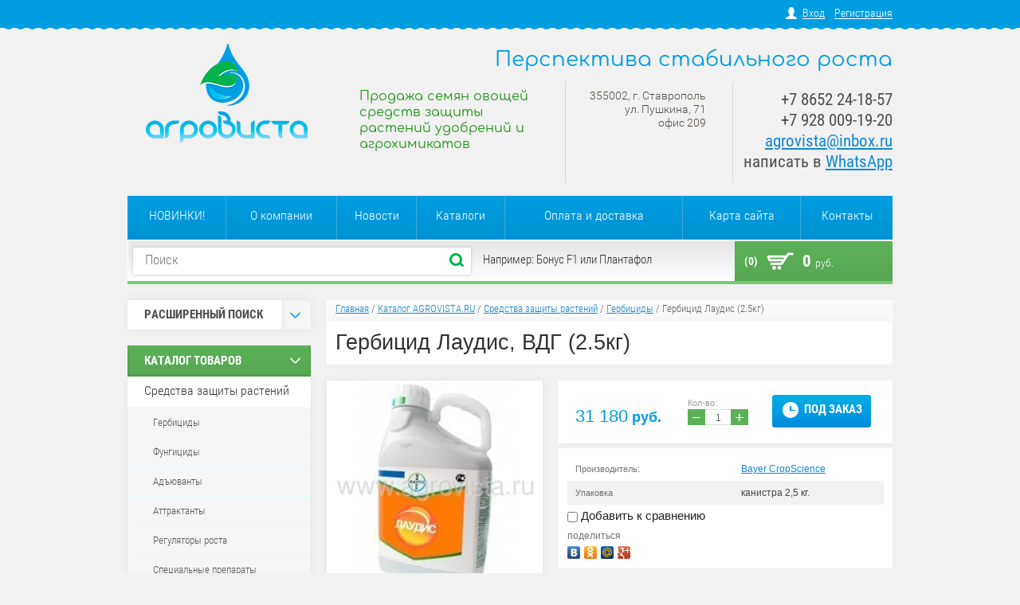

--- FILE ---
content_type: text/html; charset=utf-8
request_url: https://www.agrovista.ru/magazin/product/gerbicid-laudis-vdg
body_size: 20956
content:

<!doctype html>
<html lang="ru">
<head>
<meta charset="utf-8">
<meta name="robots" content="all"/>
<title>Гербицид Лаудис, ВДГ 2.5 кг. купить</title>
<!-- assets.top -->
<script src="/g/libs/nocopy/1.0.0/nocopy.for.all.js" ></script>
<!-- /assets.top -->

<meta name="description" content="Гербицид Лаудис, ВДГ">
<meta name="keywords" content="Гербицид Лаудис, лаудис гербицид байер, лаудис гербицид купить, лаудис цена, лаудис применение, гербицид лаудис расход, лаудис применение">
<meta name="SKYPE_TOOLBAR" content="SKYPE_TOOLBAR_PARSER_COMPATIBLE">
<meta name="google-site-verification" content="XnQZE7YmBiW_aTB3iOGQ_-rQQylwa3cy2JOYeqc5uI0" />
<link rel="stylesheet" href="/g/css/styles_articles_tpl.css">
<script src="/g/libs/jquery/1.10.2/jquery.min.js"></script>
<meta name="yandex-verification" content="4d7088ae6404752b" />
<meta name="google-site-verification" content="N7Rn3Q2eOd4LUiWbAhwxlgeSJESe--g7oNilj6oc-vU" />
<meta name="yandex-verification" content="4d7088ae6404752b" />

            <!-- 46b9544ffa2e5e73c3c971fe2ede35a5 -->
            <script src='/shared/s3/js/lang/ru.js'></script>
            <script src='/shared/s3/js/common.min.js'></script>
        <link rel='stylesheet' type='text/css' href='/shared/s3/css/calendar.css' /><link rel='stylesheet' type='text/css' href='/shared/highslide-4.1.13/highslide.min.css'/>
<script type='text/javascript' src='/shared/highslide-4.1.13/highslide-full.packed.js'></script>
<script type='text/javascript'>
hs.graphicsDir = '/shared/highslide-4.1.13/graphics/';
hs.outlineType = null;
hs.showCredits = false;
hs.lang={cssDirection:'ltr',loadingText:'Загрузка...',loadingTitle:'Кликните чтобы отменить',focusTitle:'Нажмите чтобы перенести вперёд',fullExpandTitle:'Увеличить',fullExpandText:'Полноэкранный',previousText:'Предыдущий',previousTitle:'Назад (стрелка влево)',nextText:'Далее',nextTitle:'Далее (стрелка вправо)',moveTitle:'Передвинуть',moveText:'Передвинуть',closeText:'Закрыть',closeTitle:'Закрыть (Esc)',resizeTitle:'Восстановить размер',playText:'Слайд-шоу',playTitle:'Слайд-шоу (пробел)',pauseText:'Пауза',pauseTitle:'Приостановить слайд-шоу (пробел)',number:'Изображение %1/%2',restoreTitle:'Нажмите чтобы посмотреть картинку, используйте мышь для перетаскивания. Используйте клавиши вперёд и назад'};</script>
<link rel="icon" href="/favicon.ico" type="image/x-icon">

<!--s3_require-->
<link rel="stylesheet" href="/g/basestyle/1.0.1/user/user.css" type="text/css"/>
<link rel="stylesheet" href="/g/basestyle/1.0.1/user/user.blue.css" type="text/css"/>
<script type="text/javascript" src="/g/basestyle/1.0.1/user/user.js" async></script>
<!--/s3_require-->

			
		
		
		
			<link rel="stylesheet" type="text/css" href="/g/shop2v2/default/css/theme.less.css">		
			<script type="text/javascript" src="/g/printme.js"></script>
		<script type="text/javascript" src="/g/shop2v2/default/js/tpl.js"></script>
		<script type="text/javascript" src="/g/shop2v2/default/js/baron.min.js"></script>
		
			<script type="text/javascript" src="/g/shop2v2/default/js/shop2.2.js"></script>
		
	<script type="text/javascript">shop2.init({"productRefs": {"84542702":{"upakovka":{"\u043a\u0430\u043d\u0438\u0441\u0442\u0440\u0430 2,5 \u043a\u0433.":["121949502"]},"deystvuyuschee_veschestvo1":{"200 \u0433\/\u043a\u0433 \u0442\u0435\u043c\u0431\u043e\u0442\u0440\u0438\u043e\u043d, 100 \u0433\/\u043a\u0433 \u0438\u0437\u043e\u043a\u0441\u0430\u0434\u0438\u0444\u0435\u043d-\u044d\u0442\u0438\u043b (\u0430\u043d\u0442\u0438\u0434\u043e\u0442)":["121949502"]},"preparativnaya_forma1":{"\u0412\u0414\u0413 - \u0432\u043e\u0434\u043d\u043e-\u0434\u0438\u0441\u043f\u0435\u0440\u0433\u0438\u0440\u0443\u0435\u043c\u044b\u0435 \u0433\u0440\u0430\u043d\u0443\u043b\u044b":["121949502"]},"klass_opasnosti1":{"3\/3":["121949502"]},"svidetelstvo_o_registracii1":{"019-03-2868-1 (\u0434\u043e 17.11.2030 \u0433.)":["121949502"]},"registrant1":{"\u0411\u0430\u0439\u0435\u0440 \u041a\u0440\u043e\u043f\u0421\u0430\u0439\u0435\u043d\u0441 \u0410\u0413":["121949502"]},"reglamenty_primeneniya1":{"2f880e936d4e66fcbbf5f333101e808c":["121949502"]}},"540322502":{"upakovka":{"1 \u044d\u043a\u0437.":["726380902"]}},"1523797621":{"upakovka":{"\u043a\u043e\u0440\u043e\u0431\u043a\u0430 1 \u0448\u0442.":["1804865021"]}}},"apiHash": {"getPromoProducts":"708b11bff69c9f6d3a7511d82fbbbbbd","getSearchMatches":"5bf46cf60371941f9db17a9f9449c0f4","getFolderCustomFields":"52afe0019435cf4cef6dce9d4874701a","getProductListItem":"a0dde30e4c6b5a7f1c9c36dd7a085491","cartAddItem":"e7e9d928ae4fd90a098b34963945ef0f","cartRemoveItem":"be66bd790fad23369d93f43ca0c71d42","cartUpdate":"83ff59cef10f14c127f61e3f5c47530b","cartRemoveCoupon":"d40b4a2a8ad21ba5702eb279507ce8ce","cartAddCoupon":"f97b1dfd0792faca405be1f28179af2c","deliveryCalc":"5e149f58911abb4f240384c5d31d820c","printOrder":"c070ac017da817493b4bf13968e03af4","cancelOrder":"58ea4be1384612d0d70109b9ea4d241a","cancelOrderNotify":"f57c3eb6e9051d20402fdb086403fc99","repeatOrder":"0b4e7715cc8fe536995b750a92aa7dc1","paymentMethods":"25ba149530b19340f3ff239a75cfab66","compare":"7e6b2a6230602ab1ab467dac66fbf635"},"hash": null,"verId": 894938,"mode": "product","step": "","uri": "/magazin","IMAGES_DIR": "/d/","my": {"list_picture_enlarge":"1","accessory":"\u0410\u043a\u0441\u0441\u0435\u0441\u0441\u0443\u0430\u0440\u044b","kit":"\u041d\u0430\u0431\u043e\u0440","recommend":"\u0420\u0435\u043a\u043e\u043c\u0435\u043d\u0434\u0443\u0435\u043c\u044b\u0435","similar":"\u041f\u043e\u0445\u043e\u0436\u0438\u0435","modification":"\u041c\u043e\u0434\u0438\u0444\u0438\u043a\u0430\u0446\u0438\u0438","show_sections":"1","hide_article":"1","pricelist_options_toggle_col":"1","pricelist_options_hide_col_alias":"\u0421\u043a\u0440\u044b\u0442\u044c \u0432\u0441\u0435 \u043f\u0430\u0440\u0430\u043c\u0435\u0442\u0440\u044b","pricelist_options_show_col_alias":"\u041f\u043e\u043a\u0430\u0437\u0430\u0442\u044c \u0432\u0441\u0435 \u043f\u0430\u0440\u0430\u043c\u0435\u0442\u0440\u044b","pricelist_options_toggle":"1","pricelist_options_hide_alias":"\u0421\u043a\u0440\u044b\u0442\u044c \u043f\u0430\u0440\u0430\u043c\u0435\u0442\u0440\u044b","pricelist_options_show_alias":"\u041f\u043e\u043a\u0430\u0437\u0430\u0442\u044c \u043f\u0430\u0440\u0430\u043c\u0435\u0442\u0440\u044b"},"shop2_cart_order_payments": 1,"cf_margin_price_enabled": 0,"maps_yandex_key":"","maps_google_key":""});</script>
<style type="text/css">.product-item-thumb {width: 202px;}.product-item-thumb .product-image, .product-item-simple .product-image {height: 202px;width: 202px;}.product-item-thumb .product-amount .amount-title {width: 106px;}.product-item-thumb .product-price {width: 152px;}.shop2-product .product-side-l {width: 271px;}.shop2-product .product-image {height: 270px;width: 271px;}.shop2-product .product-thumbnails li {width: 80px;height: 80px;}</style>

<link rel="stylesheet" href="/t/v732/images/theme1/styles.scss.css">

<script src="/g/s3/shop2/fly/0.0.1/s3.shop2.fly.js"></script>
<script src="/g/s3/shop2/popup/0.0.1/s3.shop2.popup.js"></script>
<script src="/g/templates/shop2/2.8.2/js/main.js" charset="utf-8"></script>

    
        <script>
            $(function(){
              $.s3Shop2Fly({button: '.shop-btn.buy, .shop-btn.onrequest', cart: '#shop2-cart-preview .shop-basket'});
            });
        </script>
    

    
        <script>
            $(function(){
                $.s3Shop2Popup();
            });
        </script>
    


  <style>
      .product-price-list .price-list-price { padding: 11px 0 12px 34px;}
  </style>


<script src="/g/libs/jquery-bxslider/4.1.1/jquery.bxslider.min.js"></script>
<!--[if lt IE 10]>
<script src="/g/libs/ie9-svg-gradient/0.0.1/ie9-svg-gradient.min.js"></script>
<script src="/g/libs/jquery-placeholder/2.0.7/jquery.placeholder.min.js"></script>
<script src="/g/libs/jquery-textshadow/0.0.1/jquery.textshadow.min.js"></script>
<script src="/g/s3/misc/ie/0.0.1/ie.js"></script>
<![endif]-->
<!--[if lt IE 9]>
<script src="/g/libs/html5shiv/html5.js"></script>
<![endif]-->
<link rel="stylesheet" href="/t/v732/images/site.addons.scss.css">
</head>
<body>
<div class="registration-block-wr">
    <div class="registration-block-wr-inner">
        <div class="registration-block">
                        <a href="/user">Вход</a> 
            <a href="/user/register">Регистрация</a>
                    </div>  
    </div>
    <ins class="line"></ins>
</div>
<div class="site-wrapper">
    <header role="banner" class="header">
            <div class="company-name">Перспектива стабильного роста</div>            <div class="clearfix"></div>
         <div class="company">
             
            <div class="site-logo">
                <a href="http://www.agrovista.ru">
                    <img src="/thumb/2/NQ19zDYLEznkby9Co-KjHQ/203c124/d/logo.png" alt="Перспектива стабильного роста">
                </a>
            </div>
                        <div class="company-desc">Продажа семян овощей средств защиты растений удобрений и агрохимикатов</div>            <div class="clearfix"></div>
        </div>
        <div class="right-side">
                        <div class="company-address"><p>355002, г. Ставрополь<br />
ул. Пушкина, 71<br />
офис 209</p></div>
                                    <div class="company-phone"><p>+7 8652 24-18-57<br />
+7 928 009-19-20<br />
<a href="mailto:agrovista@inbox.ru">agrovista@inbox.ru</a><br />
написать в <a href="https://wa.me/79054493939">WhatsApp</a></p></div>
                     </div>
        <div class="clearfix"></div>
    </header><!-- .header-->
        <ul class="menu-top">
                <li><a href="/novinki" >НОВИНКИ!</a></li>
                <li><a href="/o-kompanii" >О компании</a></li>
                <li><a href="/novosti" >Новости</a></li>
                <li><a href="/katalogi" >Каталоги</a></li>
                <li><a href="/oplata-i-dostavka" >Оплата и доставка</a></li>
                <li><a href="/karta-sayta" >Карта сайта</a></li>
                <li><a href="/nash-adres" >Контакты</a></li>
            </ul>
        <div class="navigation-block">
        <div class="navigation-block-in">
            <form action="/magazin/search" enctype="multipart/form-data" class="site-search">
                <input type="text" name="search_text" placeholder="Поиск">
                <input type="submit" value="Найти">
                <div class="clearfix"></div>
            <re-captcha data-captcha="recaptcha"
     data-name="captcha"
     data-sitekey="6LcNwrMcAAAAAOCVMf8ZlES6oZipbnEgI-K9C8ld"
     data-lang="ru"
     data-rsize="invisible"
     data-type="image"
     data-theme="light"></re-captcha></form>
            <div class="search-example"><p>Например: Бонус F1 или Плантафол</p></div>
            <div id="shop2-cart-preview">
  <a class="shop-basket" href="/magazin/cart">
    <span class="basket-icon"></span>
    <span class="basket-amount">(0)</span>
    <span class="basket-total">0 <span>руб.</span></span>
  </a>
</div>            <div class="clearfix"></div>
        </div> 
        <ins class="line"></ins>  
    </div>
    <div class="content-wrapper clear-self">
        <aside role="complementary" class="sidebar left">
            	
    

<div class="shop-search">
  <div class="shop-search-title">
    <div class="search-title-left">Расширенный поиск</div>
    <div class="search-title-right "><span></span></div>
  </div>
  <div class="dropdown-search ">
        <form class="shop-search-container" action="/magazin/search" enctype="multipart/form-data">
            <input type="hidden" name="sort_by" value=""/>
                            <div class="from-to">
                    <label>Цена, руб.:</label><br>
                    <input name="s[price][min]" value="" type="text" placeholder="от"><input name="s[price][max]" value="" type="text" class="right" placeholder="до">
                </div>
            
                            <div class="field">
                    <label for="s[name]">Название:</label><br>
                    <input id="s[name]" name="s[name]" type="text" value="" />
                </div>
                                                    <div class="field">
                    <label>Выберите категорию:</label><br>
                    <select name="s[folder_id]" id="s[folder_id]">
                        <option value="">Все</option>
                                                                                                                                        <option value="924961021" >
                                     Средства защиты растений
                                </option>
                                                                                                                <option value="924961821" >
                                    &raquo; Гербициды
                                </option>
                                                                                                                <option value="924962021" >
                                    &raquo; Фунгициды
                                </option>
                                                                                                                <option value="925521821" >
                                    &raquo; Адъюванты
                                </option>
                                                                                                                <option value="93023502" >
                                    &raquo; Аттрактанты
                                </option>
                                                                                                                <option value="937050021" >
                                    &raquo; Регуляторы роста
                                </option>
                                                                                                                <option value="1144899621" >
                                    &raquo; Специальные препараты
                                </option>
                                                                                                                <option value="925520821" >
                                    &raquo; Инсектициды и акарициды
                                </option>
                                                                                                                <option value="93050102" >
                                    &raquo;&raquo; Биопрепараты
                                </option>
                                                                                                                <option value="925521221" >
                                    &raquo; Протравители семян
                                </option>
                                                                                                                <option value="925521421" >
                                    &raquo; Родентициды
                                </option>
                                                                                                                <option value="12753841" >
                                    &raquo; Фумиганты
                                </option>
                                                                                                                <option value="925521021" >
                                    &raquo; Десиканты
                                </option>
                                                                                                                <option value="925520221" >
                                     Измерительные приборы
                                </option>
                                                                                                                <option value="137068702" >
                                    &raquo; Растворы, реагенты и аксессуары
                                </option>
                                                                                                                <option value="924961621" >
                                     Капельное орошение
                                </option>
                                                                                                                <option value="274607900" >
                                     Садовый инвентарь
                                </option>
                                                                                                                <option value="96201704" >
                                     ДЕЗсредства
                                </option>
                                                                                                                <option value="956410221" >
                                     Литература
                                </option>
                                                                                                                <option value="924960621" >
                                     Семена
                                </option>
                                                                                                                <option value="78287641" >
                                    &raquo; Пряно-вкусовые травы
                                </option>
                                                                                                                <option value="78288241" >
                                    &raquo;&raquo; Укроп
                                </option>
                                                                                                                <option value="255922900" >
                                    &raquo;&raquo; Щавель
                                </option>
                                                                                                                <option value="78287841" >
                                    &raquo;&raquo; Базилик
                                </option>
                                                                                                                <option value="106337611" >
                                    &raquo;&raquo; Кориандр
                                </option>
                                                                                                                <option value="78288041" >
                                    &raquo;&raquo; Петрушка
                                </option>
                                                                                                                <option value="24809301" >
                                    &raquo;&raquo; Мята
                                </option>
                                                                                                                <option value="960337421" >
                                    &raquo; Кукуруза сахарная
                                </option>
                                                                                                                <option value="960323821" >
                                    &raquo; Свёкла столовая
                                </option>
                                                                                                                <option value="77529841" >
                                    &raquo; Сельдерей
                                </option>
                                                                                                                <option value="960337621" >
                                    &raquo; Баклажан
                                </option>
                                                                                                                <option value="960333021" >
                                    &raquo; Морковь
                                </option>
                                                                                                                <option value="960343221" >
                                    &raquo; Капуста
                                </option>
                                                                                                                <option value="26955507" >
                                    &raquo;&raquo; Капуста китайская (пак-чой)
                                </option>
                                                                                                                <option value="960338821" >
                                    &raquo;&raquo; Капуста краснокочанная
                                </option>
                                                                                                                <option value="1050430421" >
                                    &raquo;&raquo; Капуста брюссельская
                                </option>
                                                                                                                <option value="960260421" >
                                    &raquo;&raquo; Капуста белокочанная
                                </option>
                                                                                                                <option value="964066021" >
                                    &raquo;&raquo; Капуста савойская
                                </option>
                                                                                                                <option value="960341621" >
                                    &raquo;&raquo; Брокколи
                                </option>
                                                                                                                <option value="103470611" >
                                    &raquo;&raquo; Руккола
                                </option>
                                                                                                                <option value="1050433821" >
                                    &raquo;&raquo; Кольраби
                                </option>
                                                                                                                <option value="960339621" >
                                    &raquo;&raquo; Капуста пекинская
                                </option>
                                                                                                                <option value="99441611" >
                                    &raquo;&raquo; Капуста японская
                                </option>
                                                                                                                <option value="1050433421" >
                                    &raquo;&raquo; Листовая капуста
                                </option>
                                                                                                                <option value="960340621" >
                                    &raquo;&raquo; Цветная капуста
                                </option>
                                                                                                                <option value="985891621" >
                                    &raquo; Подвои
                                </option>
                                                                                                                <option value="960342821" >
                                    &raquo; Огурец
                                </option>
                                                                                                                <option value="960338421" >
                                    &raquo;&raquo; Огурец пчелоопыляемый
                                </option>
                                                                                                                <option value="960333421" >
                                    &raquo;&raquo; Огурец партенокарпический
                                </option>
                                                                                                                <option value="960324821" >
                                    &raquo; Перец
                                </option>
                                                                                                                <option value="1138920821" >
                                    &raquo;&raquo; Сладкий перец
                                </option>
                                                                                                                <option value="1138921021" >
                                    &raquo;&raquo; Острый перец
                                </option>
                                                                                                                <option value="1015195621" >
                                    &raquo; Тыква
                                </option>
                                                                                                                <option value="960255821" >
                                    &raquo; Арбуз
                                </option>
                                                                                                                <option value="964061021" >
                                    &raquo; Салат
                                </option>
                                                                                                                <option value="1015198421" >
                                    &raquo; Горох
                                </option>
                                                                                                                <option value="994329821" >
                                    &raquo; Дыня
                                </option>
                                                                                                                <option value="77532841" >
                                    &raquo; Лук
                                </option>
                                                                                                                <option value="925354421" >
                                    &raquo;&raquo; Лук репчатый
                                </option>
                                                                                                                <option value="98980411" >
                                    &raquo;&raquo;&raquo; Лук репчатый подзимний
                                </option>
                                                                                                                <option value="98980211" >
                                    &raquo;&raquo;&raquo; Лук репчатый красный
                                </option>
                                                                                                                <option value="98979811" >
                                    &raquo;&raquo;&raquo; Лук репчатый жёлтый
                                </option>
                                                                                                                <option value="98980011" >
                                    &raquo;&raquo;&raquo; Лук репчатый белый
                                </option>
                                                                                                                <option value="960341421" >
                                    &raquo;&raquo; Лук на перо
                                </option>
                                                                                                                <option value="77533041" >
                                    &raquo;&raquo; Лук-порей
                                </option>
                                                                                                                <option value="43179101" >
                                    &raquo;&raquo; Шнитт-лук
                                </option>
                                                                                                                <option value="960343821" >
                                    &raquo; Томат
                                </option>
                                                                                                                <option value="960342421" >
                                    &raquo;&raquo; Томат детерминантный
                                </option>
                                                                                                                <option value="960342221" >
                                    &raquo;&raquo; Томат индетерминантный
                                </option>
                                                                                                                <option value="960342021" >
                                    &raquo;&raquo; Томат полудетерминантный
                                </option>
                                                                                                                <option value="964060621" >
                                    &raquo; Редис
                                </option>
                                                                                                                <option value="20802841" >
                                    &raquo; Редька
                                </option>
                                                                                                                <option value="58851811" >
                                    &raquo; Фасоль
                                </option>
                                                                                                                <option value="210106811" >
                                    &raquo; Спаржа
                                </option>
                                                                                                                <option value="78304641" >
                                    &raquo; Шпинат
                                </option>
                                                                                                                <option value="960337821" >
                                    &raquo; Кабачок
                                </option>
                                                                                                                <option value="78310441" >
                                    &raquo; Эндивий
                                </option>
                                                                                                                <option value="63790011" >
                                    &raquo; Патиссон
                                </option>
                                                                                                                <option value="58854811" >
                                    &raquo; Радиччио
                                </option>
                                                                                                                <option value="126685100" >
                                    &raquo; Мангольд
                                </option>
                                                                                                                <option value="98840011" >
                                     Субстраты
                                </option>
                                                                                                                <option value="924960821" >
                                     Агрохимикаты
                                </option>
                                                                                                                <option value="971502421" >
                                    &raquo; Удобрения для капельного полива
                                </option>
                                                                                                                <option value="960348821" >
                                    &raquo; Мезо- и микроэлементы
                                </option>
                                                                                                                <option value="971514621" >
                                    &raquo; Листовые удобрения
                                </option>
                                                                                                                <option value="961930421" >
                                    &raquo; Стимуляторы роста
                                </option>
                                                                                                                <option value="336542011" >
                                    &raquo; Прочие
                                </option>
                                                                                                                <option value="924961421" >
                                     Укрывной материал
                                </option>
                                                                                                                <option value="925520621" >
                                     Сопутствующие товары
                                </option>
                                                                                                                <option value="91972241" >
                                    &raquo; Запасные части
                                </option>
                                                                                                                <option value="86578641" >
                                     Спецпредложения
                                </option>
                                                                        </select>
                </div>
                <div id="shop2_search_custom_fields"></div>
            

                            <div id="shop2_search_global_fields">
                    		
					
	                </div>
            

                            <div class="field">
                    <label>Производитель:</label><br>
                    <select name="s[vendor_id]">
                        <option value="">Все</option>          
                                                    <option value="119420421" >ADAMA</option>
                                                    <option value="51514300" >Agri-Saaten GmbH</option>
                                                    <option value="149526821" >Agridyne</option>
                                                    <option value="48544902" >AgriTecno</option>
                                                    <option value="5177441" >AGRO-CHEMIE Kft.</option>
                                                    <option value="23877211" >Alfa</option>
                                                    <option value="16208701" >ALN, S.A.</option>
                                                    <option value="119421421" >Arysta LifeScience</option>
                                                    <option value="28480102" >Asfert Global</option>
                                                    <option value="13779902" >ASIA SEED</option>
                                                    <option value="129656221" >Astore</option>
                                                    <option value="33981501" >ATAKAMA Seeds</option>
                                                    <option value="119283421" >BASF</option>
                                                    <option value="119283621" >Bayer CropScience</option>
                                                    <option value="119421621" >Bejo Zaden</option>
                                                    <option value="34604011" >Biochefarm</option>
                                                    <option value="38843811" >Biolchim</option>
                                                    <option value="16210701" >BRANDT</option>
                                                    <option value="125298221" >Cheminova</option>
                                                    <option value="130202821" >Chemtura</option>
                                                    <option value="32619011" >CID LINES</option>
                                                    <option value="131877421" >Compo</option>
                                                    <option value="32910611" >Cora Seeds</option>
                                                    <option value="27491902" >CORTEVA Agriscience</option>
                                                    <option value="4759301" >Crookham</option>
                                                    <option value="4410107" >CROPEX</option>
                                                    <option value="930441" >DAR</option>
                                                    <option value="127618221" >De Ruiter</option>
                                                    <option value="127424221" >DICKEY-John</option>
                                                    <option value="4589901" >DLV Агродело</option>
                                                    <option value="121740821" >Dow AgroSciences</option>
                                                    <option value="146142421" >DP Elite Zaden</option>
                                                    <option value="119420021" >DuPont</option>
                                                    <option value="147440421" >Enza Zaden</option>
                                                    <option value="29855902" >FARMCOMP</option>
                                                    <option value="43557811" >Fitó</option>
                                                    <option value="5177641" >FMC</option>
                                                    <option value="28061811" >Gadot Agro</option>
                                                    <option value="37724508" >Gowan Crop Protection</option>
                                                    <option value="14077241" >Grand Harvest Research</option>
                                                    <option value="6752101" >Greentime</option>
                                                    <option value="127189221" >Haifa</option>
                                                    <option value="127428221" >HANNA instruments</option>
                                                    <option value="28526811" >Hazera</option>
                                                    <option value="16455505" >Hechenbichler GmbH</option>
                                                    <option value="28056502" >HEFE Fertilizer</option>
                                                    <option value="32939411" >Heinz Seed</option>
                                                    <option value="20967041" >HM.Clause</option>
                                                    <option value="27984411" >Hollar Seeds</option>
                                                    <option value="42094611" >Humintech</option>
                                                    <option value="8075102" >ICB Pharma</option>
                                                    <option value="11308241" >ICL Fertilizers</option>
                                                    <option value="39647411" >IKAR</option>
                                                    <option value="28061411" >Indofil Industries Ltd</option>
                                                    <option value="149527021" >Interagro</option>
                                                    <option value="19532502" >INTERMAG</option>
                                                    <option value="124189021" >Irritec</option>
                                                    <option value="130905621" >Isagro S.p.A.</option>
                                                    <option value="28707011" >ISI Sementi</option>
                                                    <option value="8562441" >ISK</option>
                                                    <option value="42567811" >Italpollina</option>
                                                    <option value="129672421" >JAIN</option>
                                                    <option value="30922611" >Kimitec</option>
                                                    <option value="28102411" >Kitano Seeds</option>
                                                    <option value="51094102" >KRKA</option>
                                                    <option value="130904221" >Kumiai Chemical</option>
                                                    <option value="23573211" >Lallemand</option>
                                                    <option value="23989011" >Lechler</option>
                                                    <option value="32006211" >Lysterra</option>
                                                    <option value="43730011" >MAY</option>
                                                    <option value="23789611" >Mikado KS</option>
                                                    <option value="130901021" >Mitsui Chemicals Agro</option>
                                                    <option value="119371221" >Monsanto</option>
                                                    <option value="23433211" >Netafim</option>
                                                    <option value="23278011" >Nickerson-Zwaan</option>
                                                    <option value="145694421" >Nihon Nohyaku Co</option>
                                                    <option value="130900621" >Nippon Soda Co.</option>
                                                    <option value="130899821" >Nissan Chemical</option>
                                                    <option value="20967841" >Nongwoo Bio</option>
                                                    <option value="35983611" >Nufarm</option>
                                                    <option value="137484021" >Nunhems</option>
                                                    <option value="28568011" >Omex Agrifluids</option>
                                                    <option value="36302106" >Parijat</option>
                                                    <option value="9598506" >Polydon</option>
                                                    <option value="24843611" >Pop Vriend Seeds</option>
                                                    <option value="7025909" >Rangoli</option>
                                                    <option value="20883641" >Rijk Zwaan</option>
                                                    <option value="16149101" >River Seeds</option>
                                                    <option value="34998101" >Roodbont Publishers</option>
                                                    <option value="41731411" >Rotam</option>
                                                    <option value="25479211" >Rotem Amfert Negev</option>
                                                    <option value="119422221" >Sakata</option>
                                                    <option value="129686221" >Santagata</option>
                                                    <option value="10281902" >Satimex</option>
                                                    <option value="33009811" >Seipro</option>
                                                    <option value="126742021" >Seminis</option>
                                                    <option value="13779102" >SEMO</option>
                                                    <option value="13891441" >Sen-En Sangyou.Inc</option>
                                                    <option value="124182021" >Seowon</option>
                                                    <option value="23575611" >Shin-Etsu Chemicals</option>
                                                    <option value="88721909" >SIPCAM OXON</option>
                                                    <option value="132797421" >Siplast</option>
                                                    <option value="92671700" >Smart Sensor</option>
                                                    <option value="17820641" >Soeks</option>
                                                    <option value="43066411" >STEP Systems</option>
                                                    <option value="39338211" >Stoller</option>
                                                    <option value="34609500" >Sulphur Mills Limited</option>
                                                    <option value="130900221" >Sumitomo Chemical</option>
                                                    <option value="124188621" >Sun-Flow Inc.</option>
                                                    <option value="2745641" >Sunrise Chemical Co</option>
                                                    <option value="48989301" >Supertech Agroline</option>
                                                    <option value="119283221" >Syngenta</option>
                                                    <option value="21624641" >Synthos Agro</option>
                                                    <option value="140125021" >TAKII</option>
                                                    <option value="8562841" >Taminco</option>
                                                    <option value="127189421" >Tessenderlo Group</option>
                                                    <option value="23348411" >Tezier</option>
                                                    <option value="48988701" >TFA Dostmann</option>
                                                    <option value="20967641" >United Genetics Seeds</option>
                                                    <option value="131876821" >United Phosphorus</option>
                                                    <option value="67897100" >UPL</option>
                                                    <option value="120908621" >Valagro</option>
                                                    <option value="5689241" >Valbrenta Chemicals</option>
                                                    <option value="23787411" >Vilmorin</option>
                                                    <option value="22512304" >Vitalis Organic Seeds</option>
                                                    <option value="35033411" >Yara</option>
                                                    <option value="33982101" >Yuksel Seeds</option>
                                                    <option value="131937821" >Агро Эксперт Груп</option>
                                                    <option value="120918421" >АгроМастер (Россия)</option>
                                                    <option value="126059021" >Агрорус и Ко</option>
                                                    <option value="28717411" >Агрорус-Альянс</option>
                                                    <option value="32619211" >Агросинтез</option>
                                                    <option value="28760811" >Агрофирма Поиск</option>
                                                    <option value="46498704" >АгроХимПром</option>
                                                    <option value="16375104" >АгроЭко</option>
                                                    <option value="35790106" >АГРУС</option>
                                                    <option value="34940611" >Аквалар</option>
                                                    <option value="30940411" >АльфаХимГрупп</option>
                                                    <option value="33370901" >Амфора</option>
                                                    <option value="72312900" >Биолаборатория</option>
                                                    <option value="5686641" >Буйский химический завод</option>
                                                    <option value="119420821" >Валбрента Кемикалс</option>
                                                    <option value="32106501" >ВНИИЛМ</option>
                                                    <option value="13513701" >ВНИРО</option>
                                                    <option value="4551901" >ВСТИСП</option>
                                                    <option value="18787841" >ГАЗ</option>
                                                    <option value="119802021" >Гекса</option>
                                                    <option value="18763041" >Гидросила</option>
                                                    <option value="13303909" >ГК Олавер</option>
                                                    <option value="15787502" >Директ Фарм</option>
                                                    <option value="18779841" >Заволжский моторный завод</option>
                                                    <option value="3518641" >ЗемлякоФФ</option>
                                                    <option value="50567501" >ИД МГУ</option>
                                                    <option value="4756101" >Издательство ДИЛЯ</option>
                                                    <option value="21714841" >Институт Крымагротехнологий</option>
                                                    <option value="13457701" >ИПФ Ставрополье</option>
                                                    <option value="4295901" >КМК</option>
                                                    <option value="4625301" >Колос</option>
                                                    <option value="136033821" >КЧХК</option>
                                                    <option value="3717901" >Лань</option>
                                                    <option value="18793302" >Листерра</option>
                                                    <option value="47828301" >Наша Идея</option>
                                                    <option value="43498011" >НИЦССА</option>
                                                    <option value="138796621" >ННПП Нэст М</option>
                                                    <option value="39330811" >НПК Берес</option>
                                                    <option value="34222411" >НПК Интертап</option>
                                                    <option value="143451821" >НПО Альфа-Групп</option>
                                                    <option value="138834221" >НПП Биохимзащита</option>
                                                    <option value="138826621" >НПФ Альбит</option>
                                                    <option value="24088211" >НПФ Мегамикс</option>
                                                    <option value="25257011" >НПФ Собер</option>
                                                    <option value="32097101" >Паблис</option>
                                                    <option value="13513501" >Параграф</option>
                                                    <option value="3407101" >Печатный город</option>
                                                    <option value="52985502" >Пролак</option>
                                                    <option value="3403901" >Проспект</option>
                                                    <option value="5115901" >Проспект Науки</option>
                                                    <option value="39793701" >Профессия</option>
                                                    <option value="24816211" >Пуршат</option>
                                                    <option value="48329101" >Росинформагротех</option>
                                                    <option value="86133300" >РУССКИЙ ПИРЕТРУМ</option>
                                                    <option value="138794021" >Сельхозхимия</option>
                                                    <option value="52996902" >Сиббиофарм</option>
                                                    <option value="5062101" >СКФНЦСВВ</option>
                                                    <option value="42791411" >СОЮЗАГРОХИМ</option>
                                                    <option value="39142501" >СПбГУ</option>
                                                    <option value="32385811" >ТПК Техноэкспорт</option>
                                                    <option value="15583841" >Угличский завод полимеров</option>
                                                    <option value="27990211" >УЗТИ</option>
                                                    <option value="35494411" >УРАЛХИМ</option>
                                                    <option value="131133621" >Фармбиомед</option>
                                                    <option value="119421221" >Фирма Август</option>
                                                    <option value="4521701" >Фитон XXI</option>
                                                    <option value="4760901" >Фитон+</option>
                                                    <option value="10433841" >Флексом</option>
                                                    <option value="5177841" >ФМРус</option>
                                                    <option value="24001611" >Химагромаркетинг</option>
                                                    <option value="36439504" >Шанс</option>
                                                    <option value="119420621" >Щелково Агрохим</option>
                                                    <option value="28966611" >ЭДНА</option>
                                                    <option value="127428821" >Эконикс</option>
                                                    <option value="128819021" >ЭкоПласт</option>
                                                    <option value="39096011" >ЮМ-Агро</option>
                                                    <option value="77607109" >ЮУЗМС</option>
                                            </select>
                </div>
            
                            <div class="field">
                    <label>Новинка:</label><br>
                    <select name="s[new]">
                        <option value="">Все</option>
                        <option value="1">да</option>
                        <option value="0">нет</option>
                    </select>
                </div>
            
                            <div class="field">
                    <label>Спецпредложение:</label><br>
                    <select name="s[special]">
                        <option value="">Все</option>
                        <option value="1">да</option>
                        <option value="0">нет</option>
                    </select>
                </div>
            
                            <div class="field">
                    <label>Результатов на странице:</label><br>
                    <select name="s[products_per_page]">
                                                                                                        <option value="5">5</option>
                                                                                <option value="20">20</option>
                                                                                <option value="35">35</option>
                                                                                <option value="50">50</option>
                                                                                <option value="65">65</option>
                                                                                <option value="80">80</option>
                                                                                <option value="95">95</option>
                                            </select>
                </div>
                        <div class="search-btn">
                <input type="submit" class="shop2-btn" value="Найти">
            </div>
        <re-captcha data-captcha="recaptcha"
     data-name="captcha"
     data-sitekey="6LcNwrMcAAAAAOCVMf8ZlES6oZipbnEgI-K9C8ld"
     data-lang="ru"
     data-rsize="invisible"
     data-type="image"
     data-theme="light"></re-captcha></form>
    </div>
</div>                        <div class="categories-head">Каталог товаров<span></span></div>
            <!--
<br>====================================<br>
start DUMP for alias: <b>folder</b><br>
====================================<br>
<pre>&lt;b&gt;folder&lt;/b&gt; - empty
</pre>
<br>====================================<br>
end DUMP<br>====================================<br>
-->

            <ul class="categories">
                                                                <li ><a href="/magazin/folder/sredstva-zaschiti-rasteniy"><span>Средства защиты растений</span></a>
                                                                                                <ul>
                                                                <li><a href="/magazin/folder/gerbicidy">Гербициды</a>
                                                                                                </li>
                                                                                <li><a href="/magazin/folder/fungicidy">Фунгициды</a>
                                                                                                </li>
                                                                                <li><a href="/magazin/folder/ad-yuvanty">Адъюванты</a>
                                                                                                </li>
                                                                                <li><a href="/magazin/folder/attraktanty">Аттрактанты</a>
                                                                                                </li>
                                                                                <li><a href="/magazin/folder/regulyatory-rosta">Регуляторы роста</a>
                                                                                                </li>
                                                                                <li><a href="/magazin/folder/spetsialnyye-preparaty">Специальные препараты</a>
                                                                                                </li>
                                                                                <li><a href="/magazin/folder/insekticidy-i-akaricidy">Инсектициды и акарициды</a>
                                                                                                </li>
                                                                                <li><a href="/magazin/folder/protraviteli-semyan">Протравители семян</a>
                                                                                                </li>
                                                                                <li><a href="/magazin/folder/rodenticidy">Родентициды</a>
                                                                                                </li>
                                                                                <li><a href="/magazin/folder/fumiganty">Фумиганты</a>
                                                                                                </li>
                                                                                <li><a href="/magazin/folder/desikanty">Десиканты</a>
                                                                                                </li>
                                </ul></li>
                                                                                <li ><a href="/magazin/folder/izmeritelnye-pribory"><span>Измерительные приборы</span></a>
                                                                                                </li>
                                                                                <li ><a href="/magazin/folder/kapelnoe-oroshenie"><span>Капельное орошение</span></a>
                                                                                                </li>
                                                                                <li ><a href="/magazin/folder/sadovyj-inventar"><span>Садовый инвентарь</span></a>
                                                                                                </li>
                                                                                <li ><a href="/magazin/folder/dezsredstva"><span>ДЕЗсредства</span></a>
                                                                                                </li>
                                                                                <li ><a href="/magazin/folder/literatura"><span>Литература</span></a>
                                                                                                </li>
                                                                                <li ><a href="/magazin/folder/semena"><span>Семена</span></a>
                                                                                                </li>
                                                                                <li ><a href="/magazin/folder/substraty"><span>Субстраты</span></a>
                                                                                                </li>
                                                                                <li ><a href="/magazin/folder/agrohimikaty"><span>Агрохимикаты</span></a>
                                                                                                </li>
                                                                                <li ><a href="/magazin/folder/ukryvnoy-material"><span>Укрывной материал</span></a>
                                                                                                </li>
                                                                                <li ><a href="/magazin/folder/soputstvuyuschie-tovary"><span>Сопутствующие товары</span></a>
                                                                                                </li>
                                                                                <li style="display:none;"><a href="/magazin/folder/spetspredlozheniya"><span>Спецпредложения</span></a>
                                                                </li></ul>
                            </ul>
                        <ul class="left-menu">
                                    <li><a href="/ceny" >Цены</a></li>
                                    <li><a href="/vakansii" >Вакансии</a></li>
                                    <li><a href="/spravochnik" >Справочник</a></li>
                                    <li><a href="/sertifikaty" >Сертификаты</a></li>
                                    <li><a href="/opros-posetitelej" >Опрос посетителей</a></li>
                            </ul>
            <div class="block-text">
                <div class="block-name">распродажа товара!<span></span></div>
                <div class="block-body"><p style="text-align:center"><a href="/magazin/folder/spetspredlozheniya"><img alt="баннер-распродажа1" height="257" src="/thumb/2/Yc0PD6lNHCrsoeIEe1ZwBw/r/d/%D0%B1%D0%B0%D0%BD%D0%BD%D0%B5%D1%80-%D1%80%D0%B0%D1%81%D0%BF%D1%80%D0%BE%D0%B4%D0%B0%D0%B6%D0%B01.jpg" style="border-width: 0px; display: block; margin-left: auto; margin-right: auto;" title="" width="188" /></a></p></div>
                                <div class="edit-link">
                    <a href="http://agrovista.ru/magazin/folder/spetspredlozheniya">Смотреть все</a>
                </div>
                            </div>
            <script type="text/javascript" src="/g/templates/solutions/all/form/gr-form.js"></script> 
        </aside> <!-- .sidebar-left -->
        <main role="main" class="main">
            <div class="content">
                <div class="content-inner">
                                      
                  <div class="h1-path-wr">
                    
<div class="site-path" data-url="/magazin"><a href="/">Главная</a><span class="strelochka"> / </span><a href="/magazin">Каталог AGROVISTA.RU</a><span class="strelochka"> / </span><a href="/magazin/folder/sredstva-zaschiti-rasteniy">Средства защиты растений</a><span class="strelochka"> / </span><a href="/magazin/folder/gerbicidy">Гербициды</a><span class="strelochka"> / </span>Гербицид Лаудис (2.5кг)</div>                     <h1>Гербицид Лаудис, ВДГ (2.5кг)</h1>
                  </div>
                  
	
	
   
		
				   
							
						
							
						
							
			
			   
				    
    
        <script type="text/javascript">
            hs.align = 'center';
            hs.transitions = ['expand', 'crossfade'];
            hs.outlineType = 'rounded-white';
            hs.fadeInOut = true;
            hs.dimmingOpacity = 0.75; 

            hs.addSlideshow({
                slideshowGroup: 'product',
                interval: 5000,
                repeat: false,
                useControls: true,
                fixedControls: 'fit',
                overlayOptions: {
                    opacity: .75,
                    position: 'bottom center',
                    hideOnMouseOut: true
                }
            });
        </script>
    

<form 
    method="post" 
    action="/magazin?mode=cart&action=add" 
    accept-charset="utf-8"
    class="product-card">

    <input type="hidden" name="kind_id" value="121949502"/>
    <input type="hidden" name="product_id" value="84542702"/>
    <input type="hidden" name="meta" value='{&quot;upakovka&quot;:&quot;\u043a\u0430\u043d\u0438\u0441\u0442\u0440\u0430 2,5 \u043a\u0433.&quot;,&quot;deystvuyuschee_veschestvo1&quot;:&quot;200 \u0433\/\u043a\u0433 \u0442\u0435\u043c\u0431\u043e\u0442\u0440\u0438\u043e\u043d, 100 \u0433\/\u043a\u0433 \u0438\u0437\u043e\u043a\u0441\u0430\u0434\u0438\u0444\u0435\u043d-\u044d\u0442\u0438\u043b (\u0430\u043d\u0442\u0438\u0434\u043e\u0442)&quot;,&quot;preparativnaya_forma1&quot;:&quot;\u0412\u0414\u0413 - \u0432\u043e\u0434\u043d\u043e-\u0434\u0438\u0441\u043f\u0435\u0440\u0433\u0438\u0440\u0443\u0435\u043c\u044b\u0435 \u0433\u0440\u0430\u043d\u0443\u043b\u044b&quot;,&quot;klass_opasnosti1&quot;:&quot;3\/3&quot;,&quot;svidetelstvo_o_registracii1&quot;:&quot;019-03-2868-1 (\u0434\u043e 17.11.2030 \u0433.)&quot;,&quot;registrant1&quot;:&quot;\u0411\u0430\u0439\u0435\u0440 \u041a\u0440\u043e\u043f\u0421\u0430\u0439\u0435\u043d\u0441 \u0410\u0413&quot;}'/>

    <div class="product-card-left" style="width: 271px;">
        <div class="product-image" style="width: 271px; height: 270px; line-height: 270px;">
                        <a href="/d/pic_bayer-cs_laudis_300x300.jpg">
                <img src="/thumb/2/689Cy4MHBa2CW1txQ2bl6Q/271r270/d/pic_bayer-cs_laudis_300x300.jpg" alt="Гербицид Лаудис (2.5кг)" title="Гербицид Лаудис (2.5кг)" />
            </a>
                        <div class="product-label">
                                             </div>
        </div>
        
        <div class="view_product_rating">	
	
	<div class="tpl-rating-block">Рейтинг:<div class="tpl-stars"><div class="tpl-rating" style="width: 0%;"></div></div>(0 голосов)</div>

	</div>
    </div>
    <div class="product-card-right">
        
                    <div class="product-card-add">
                <div class="product-price">
                        	
                        	<div class="price-current">
		<strong>31&nbsp;180</strong> руб.			</div>
                </div>
                
                <div class="product-amount-wr">
            <div class="product-amount-text">Кол-во:</div>
                <div class="product-amount">
            <button type="button" class="amount-minus">&#8722;</button><input type="text" name="amount" maxlength="4" value="1" /><button type="button" class="amount-plus">&#43;</button>
        </div>
        <div class="clearfix"></div>
</div>                
                <div class="add-to-cart">
            <button class="shop-btn big onrequest" type="submit">
            <span>Под заказ</span>
        </button>
    </div>            </div>
            
        
        <div class="product-option-wr">
            
 
		
			<ul class="product-option"><li><div class="option-title">Производитель:</div><div class="option-param"><a href="/magazin/vendor/bayer-cropscience">Bayer CropScience</a></div></li><li class="odd"><div class="option-title">Упаковка</div><div class="option-param">канистра 2,5 кг. </div></li></ul>
				
			<div class="product-compare">
			<label>
				<input type="checkbox" value="121949502"/>
				Добавить к сравнению
			</label>
		</div>
		
	                            <div class="yashare">
                    <script type="text/javascript" src="https://yandex.st/share/share.js" charset="utf-8"></script>
                    
                    <style type="text/css">
                        div.yashare span.b-share a.b-share__handle img,
                        div.yashare span.b-share a.b-share__handle span {
                            background-image: url("https://yandex.st/share/static/b-share-icon.png");
                        }
                    </style>
                    
                    <span class="yashare-header">поделиться</span>
                    <div class="yashare-auto-init" data-yashareL10n="ru" data-yashareType="none" data-yashareQuickServices="vkontakte,odnoklassniki,moimir,gplus"></div>
                </div>
                <div class="buy-one-click"><a class="tpl-button"  href="/kupit-v-odin-klik" onclick="return hs.htmlExpand(this, { src: this.href+'?only_form=1&link='+encodeURIComponent(document.location.href)+'&ip=3.145.128.183', objectType: 'iframe', wrapperClassName: 'no-move-close'} )">Купить в один клик</a></div>
                <div class="clear"></div>
                        <div class="clearfix"></div>
        </div>
    </div>
    <div class="clearfix"></div>
<re-captcha data-captcha="recaptcha"
     data-name="captcha"
     data-sitekey="6LcNwrMcAAAAAOCVMf8ZlES6oZipbnEgI-K9C8ld"
     data-lang="ru"
     data-rsize="invisible"
     data-type="image"
     data-theme="light"></re-captcha></form><!-- Product -->




	<div class="product-data">
					<ul class="product-tabs">
				<li class="active-tab"><a href="#shop2-tabs-2">Описание</a></li><li ><a href="#shop2-tabs-1">Параметры</a></li><li ><a href="#shop2-tabs-10">Регламент применения</a></li>
			</ul>

						<div class="product-desc">

								<div class="desc-area active-area" id="shop2-tabs-2">
					<p style="text-align: justify;"><strong><span style="font-size:12pt;"><span style="background-color:#66ff00;">ЛАУДИС</span></span></strong> - новый гербицид для контроля широкого спектра однолетних и некоторых многолетних двудольных и злаковых сорняков на кукурузе.</p>

<p><br />
<strong><span style="font-size:12pt;">Преимущества препарата Лаудис:</span></strong></p>

<ul>
	<li style="text-align: justify;"><strong>Н</strong>адежный контроль падалицы подсолнечника (традиционного, Clearfield и Express Sun) и падалицы рапса (Clearfield);</li>
	<li style="text-align: justify;"><strong>О</strong>тличный контроль лебеды белой, амброзии, щирицы, проса куриного и др.;</li>
	<li style="text-align: justify;"><strong>В</strong>озможность использования на участках гибридизации;</li>
	<li style="text-align: justify;"><strong>Б</strong>езопасный для использования в баковых смесях;</li>
	<li style="text-align: justify;"><strong>Т</strong>олерантен ко всем гибридам кукурузы;</li>
	<li style="text-align: justify;"><strong>Ш</strong>ирокое окно применения;</li>
	<li style="text-align: justify;"><strong>Д</strong>ождеустойчив.</li>
</ul>

<p style="text-align: justify;"><br />
<strong><span style="font-size:12pt;">Скорость воздействия препарата Лаудис:</span></strong> высокая, уже через несколько часов после обработки рост сорняков останавливается, а на 2-3 день появляются визуальные признаки поражения.</p>
					<div class="shop2-clear-container"></div>
				</div>
								
								<div class="desc-area " id="shop2-tabs-1">
					<table class="shop2-product-params"><tr class="even"><th>Упаковка</th><td>канистра 2,5 кг. </td></tr><tr class="odd"><th>Действующее вещество</th><td>200 г/кг темботрион, 100 г/кг изоксадифен-этил (антидот) </td></tr><tr class="even"><th>Препаративная форма</th><td>ВДГ - водно-диспергируемые гранулы </td></tr><tr class="odd"><th>Класс опасности</th><td>3/3 </td></tr><tr class="even"><th>Свидетельство о регистрации</th><td>019-03-2868-1 (до 17.11.2030 г.) </td></tr><tr class="odd"><th>Регистрант(ы)</th><td>Байер КропСайенс АГ </td></tr></table>
					<div class="shop2-clear-container"></div>
				</div>
								
								
				<div class="desc-area " id="shop2-tabs-10"><p><strong><span style="font-size:12pt;">Регламенты применения препарата ЛАУДИС </span></strong></p>

<table border="0" cellpadding="5" cellspacing="0" class="table1" style="width:688px;">
	<tbody>
		<tr>
			<td style="text-align: center; background-color: rgb(238, 238, 238);"><strong><span style="font-size:10pt;"><span data-mega-font-name="arial" style="font-family:Arial,Helvetica,sans-serif;">Культура</span></span></strong></td>
			<td style="text-align: center; background-color: rgb(238, 238, 238);"><strong><span style="font-size:10pt;"><span data-mega-font-name="arial" style="font-family:Arial,Helvetica,sans-serif;">Норма<br />
			расхода<br />
			препарата,<br />
			кг/га</span></span></strong></td>
			<td style="text-align: center; background-color: rgb(238, 238, 238);"><strong><span style="font-size:10pt;"><span data-mega-font-name="arial" style="font-family:Arial,Helvetica,sans-serif;">Вредный<br />
			объект</span></span></strong></td>
			<td style="text-align: center; background-color: rgb(238, 238, 238);"><strong><span style="font-size:10pt;"><span data-mega-font-name="arial" style="font-family:Arial,Helvetica,sans-serif;">Способ,<br />
			время обработки</span></span></strong></td>
			<td style="text-align: center; background-color: rgb(238, 238, 238);"><strong><span style="font-size:10pt;"><span data-mega-font-name="arial" style="font-family:Arial,Helvetica,sans-serif;">Срок ожидания<br />
			(кратность обработок)</span></span></strong></td>
			<td style="text-align: center; background-color: rgb(238, 238, 238);"><strong><span style="font-size:10pt;"><span data-mega-font-name="arial" style="font-family:Arial,Helvetica,sans-serif;">Сроки выхода для ручных<br />
			и мех. работ</span></span></strong></td>
		</tr>
		<tr>
			<td><span style="font-size:10pt;"><span data-mega-font-name="arial" style="font-family:Arial,Helvetica,sans-serif;">Кукуруза</span></span></td>
			<td style="text-align: center;"><span style="font-size:10pt;"><span data-mega-font-name="arial" style="font-family:Arial,Helvetica,sans-serif;">0,4-0,5</span></span></td>
			<td><span style="font-size:10pt;"><span data-mega-font-name="arial" style="font-family:Arial,Helvetica,sans-serif;">Однолетние и некоторые многолетние двудольные и злаковые сорные растения</span></span></td>
			<td><span style="font-size:10pt;"><span data-mega-font-name="arial" style="font-family:Arial,Helvetica,sans-serif;">Опрыскивание вегетирующих культурных и сорных растений (в фазу от 3 до 8 листьев культуры и ранние фазы роста сорных растений) с добавлением 3 л/га адъюванта <a href="https://www.agrovista.ru/magazin/product/ad-yuvant-mero-ke">Меро</a>. Расход рабочей жидкости 150-200 л/га</span></span></td>
			<td style="text-align: center;"><span style="font-size:10pt;"><span data-mega-font-name="arial" style="font-family:Arial,Helvetica,sans-serif;">70 (1)</span></span></td>
			<td style="text-align: center;"><span style="font-size:10pt;"><span data-mega-font-name="arial" style="font-family:Arial,Helvetica,sans-serif;">- (3)</span></span></td>
		</tr>
	</tbody>
</table><div class="shop2-clear-container"></div></div>
			</div><!-- Product Desc -->
		
					<div class="product-card-tags">
				<span>теги:</span>
									<a href="/magazin/tag/izoksadifen-etil">изоксадифен-этил</a>, 									<a href="/magazin/tag/tembotrion">темботрион</a>				                <ins class="line"></ins>
			</div>
			</div>

<div class="collections-wr">
                        <h4>
                                    Рекомендуемые
                            </h4>
            <div class="shop2-group-kinds">
                                    	

<div class="shop2-kind-item">
	
			<div class="kind-image">
								<a href="/magazin/product/opryskivanie-v-voprosah-i-otvetah-prakticheskoe-rukovodstvo-yu-rotenberg"><img src="/thumb/2/m_kJwrvXcxw5iBeNTojWJA/70r70/d/kniga66_obrab1000-1000.jpg" alt="Опрыскивание в вопросах и ответах. Практическое руководство. Ю. Ротенберг" title="Опрыскивание в вопросах и ответах. Практическое руководство. Ю. Ротенберг" /></a>
				<div class="verticalMiddle"></div>
							</div>
			<div class="kind-details">
				<div class="kind-name"><a href="/magazin/product/opryskivanie-v-voprosah-i-otvetah-prakticheskoe-rukovodstvo-yu-rotenberg">Опрыскивание в вопросах и ответах. Практическое руководство. Ю. Ротенберг</a></div>
									<div class="kind-price">
							
						
							<div class="price-current">
		<strong>1&nbsp;320</strong> руб.			</div>
						
											</div>
							</div>
			<div class="shop2-clear-container"></div>
			
	</div>                                    	

<div class="shop2-kind-item">
	
			<div class="kind-image">
								<a href="/magazin/product/ph-metr-rastvorov"><img src="/thumb/2/XbwNd81Z9av2JWbuVUIKrw/70r70/d/pic_hanna_ph-meter-hi98108phep_600x600.jpg" alt="pH-метр растворов HI98108 pHep+ (карманный)" title="pH-метр растворов HI98108 pHep+ (карманный)" /></a>
				<div class="verticalMiddle"></div>
							</div>
			<div class="kind-details">
				<div class="kind-name"><a href="/magazin/product/ph-metr-rastvorov">pH-метр растворов HI98108 pHep+ (карманный)</a></div>
									<div class="kind-price">
							
						
							<div class="price-current">
		<strong>18&nbsp;660</strong> руб.			</div>
						
											</div>
							</div>
			<div class="shop2-clear-container"></div>
			
	</div>                            </div>
            
    <div class="comments">
	
	
	
					<div class="tpl-block-header">Авторизуйтесь, чтобы оставить комментарий</div>
			<form method="post" class="tpl-form tpl-auth" action="/user/login">
		
	<div class="tpl-left">
		<div class="tpl-field">
			<div class="tpl-title">Введите Ваш e-mail:</div>
			<div class="tpl-value">
				<input type="text" name="login" value="" />
			</div>
		</div>

		<div class="tpl-field">
			<div class="tpl-title">Введите Ваш пароль:</div>
			<div class="tpl-value clearfix">
			<input class="pull-left" type="password" name="password" />
			<button class="tpl-button pull-right" type="submit">Войти</button>
			</div>
		</div>

		<div class="tpl-field">
			<label class="tpl-title">
			<input type="checkbox" onclick="this.value=(this.value=='0'?'1':'0');" value="0" name="remember" />
				Запомнить меня
			</label>
		</div>
		
					<div class="tpl-field">
				<a href="/user/register">Регистрация</a>
			</div>
			</div>

	<div class="tpl-right">
		<div class="tpl-field">
			Если Вы уже зарегистрированы на нашем сайте, но забыли пароль или Вам не пришло письмо подтверждения, воспользуйтесь формой восстановления пароля.
		</div>
		
		<div class="tpl-field">
			<a class="tpl-button" href="/user/forgot_password">Восстановить пароль</a>
		</div>
	</div>
	<div class="clear"></div>
<re-captcha data-captcha="recaptcha"
     data-name="captcha"
     data-sitekey="6LcNwrMcAAAAAOCVMf8ZlES6oZipbnEgI-K9C8ld"
     data-lang="ru"
     data-rsize="invisible"
     data-type="image"
     data-theme="light"></re-captcha></form>		
	</div>

    <div class="product-in-folders-wr">
        
        
            <h4 class="shop2-product-folders-header">Находится в разделах</h4>
        <div class="shop2-product-folders"><a href="/magazin/folder/gerbicidy">Гербициды<span></span></a></div>
    
    </div>
</div>		<p><a href="javascript:history.go(-1)" class="shop2-btn shop2-btn-back">Назад</a></p>
	
	


        
	</div> <!-- .content-inner -->
            </div> <!-- .content -->
        </main> <!-- .main -->
    </div>
</div> <!-- .site-wrapper -->
<div class="prev-footer">
        <div class="bot-menu">
        <div class="bot-block-head">Полезные ссылки</div>
        <ul>
                            <li><a href="/vyrashchivanie-rassady-rozovyh-tomatov" target="_blank">Выращивание рассады розовых томатов компании Сингента</a></li>
                            <li><a href="/zashchita-tomatov-otkrytogo-grunta" >Защита томатов открытого грунта от Syngenta</a></li>
                            <li><a href="/kompleksnaya-zashchita-kartofelya-ot-bayer" >Комплексная защита картофеля от Bayer</a></li>
                            <li><a href="/kompleksnaya-zaschita-luka-ot-kompanii-dyupont" >Комплексная защита лука от DuPont</a></li>
                            <li><a href="/pochemu-ne-rabotayut-pestitsidy" >Почему не работают пестициды?</a></li>
                    </ul>
    </div>
            <div class="news-block">
        <div class="bot-block-head">Новости</div>
        <div class="news-block-in">
                        <article>
                <time datetime="2023-09-02 00:00:00" class="news-date">02.09.2023</time>
                <div class="news-title"><a href="/novosti/news_post/obnovlenie-informacii-na-sajte">Обновление информации на сайте!</a></div>
                <div class="news-anonce"><p style="text-align: justify;">В настоящее время проводятся работы по обновлению регистрационной информации о продуктах и регламентах их применения.</p></div>
            </article>
                    </div>    
    </div>
            <div class="bot-contacts">
        <div class="bot-block-head">контакты</div>
      <style>
        .bot-contacts-block p{margin: 0;}
      </style>
        <div class="bot-contacts-block">
                        <div>
              <table style="width: 244px; height: 129px;">
	<tbody>
		<tr>
			<th>
			<p>WhatsApp:</p>
			</th>
			<td>
			<p>+7 905 449-39-39</p>
			</td>
		</tr>
		<tr>
			<th>
			<p>Мегафон:</p>
			</th>
			<td>
			<p>+7 928 009-19-20</p>
			</td>
		</tr>
		<tr>
			<th>Тел./факс:</th>
			<td>
			<p>+7 8652 24-18-57</p>
			</td>
		</tr>
		<tr>
			<th>E-mail:</th>
			<td>
			<p><a href="mailto:agrovista@inbox.ru">agrovista@inbox.ru</a></p>
			</td>
		</tr>
		<tr>
			<th>ICQ:</th>
			<td>436801007</td>
		</tr>
		<tr>
			<th>Skype:</th>
			<td>salex26x</td>
		</tr>
	</tbody>
</table>
            </div>
                                    <div class="block-social">
                                <a href="http://vkontakte.ru/" class="soc1"></a>
                                                <a href="https://ok.ru/agrovistaRU" class="soc2"></a>
                                                <a href="https://twitter.com/" class="soc3"></a>
                                                <a href="http://facebook.com/" class="soc4"></a>
                                <div class="clearfix"></div>
            </div>
                    </div> 
    </div>
    </div>
<div class="footer-wrap">
    <footer role="contentinfo" class="footer">
        <div class="site-name">
                                    Copyright &copy; 2014 - 2026 ООО "АгроВиста"        
        </div>
        <div class="footer-right-container">
            <div class="site-copyright"><span style='font-size:14px;' class='copyright'><!--noindex-->
<span style="text-decoration:underline; cursor: pointer;" onclick="javascript:window.open('https://megagr'+'oup.ru/?utm_referrer='+location.hostname)" class="copyright">Megagroup.ru</span>

<!--/noindex--></span></div>
            <div class="site-counters"><!--LiveInternet counter--><script type="text/javascript"><!--
document.write("<a href='//www.liveinternet.ru/click' "+
"target=_blank><img src='//counter.yadro.ru/hit?t52.15;r"+
escape(document.referrer)+((typeof(screen)=="undefined")?"":
";s"+screen.width+"*"+screen.height+"*"+(screen.colorDepth?
screen.colorDepth:screen.pixelDepth))+";u"+escape(document.URL)+
";"+Math.random()+
"' alt='' title='LiveInternet: показано число просмотров и"+
" посетителей за 24 часа' "+
"border='0' width='88' height='31'><\/a>")
//--></script><!--/LiveInternet-->
<!--__INFO2026-01-22 00:59:47INFO__-->
</div>
        </div>  
        <ins class="line"></ins>
        <div class="clearfix"></div>
    </footer><!-- .footer -->
</div>
<script type="text/javascript" src="https://cp.onicon.ru/loader/54e721022866884e198b456e.js"></script>

<!-- assets.bottom -->
<!-- </noscript></script></style> -->
<script src="/my/s3/js/site.min.js?1768978399" ></script>
<script src="/my/s3/js/site/defender.min.js?1768978399" ></script>
<!-- Yandex.Metrika counter -->
<script type="text/javascript">
    (function(m,e,t,r,i,k,a){
        m[i]=m[i]||function(){(m[i].a=m[i].a||[]).push(arguments)};
        m[i].l=1*new Date();
        k=e.createElement(t),a=e.getElementsByTagName(t)[0],k.async=1,k.src=r,a.parentNode.insertBefore(k,a)
    })(window, document,'script','//mc.yandex.ru/metrika/tag.js', 'ym');

    ym(52599535, 'init', {accurateTrackBounce:true, trackLinks:true, webvisor:true, clickmap:true, params: {__ym: {isFromApi: 'yesIsFromApi'}}});
</script>
<noscript><div><img src="https://mc.yandex.ru/watch/52599535" style="position:absolute; left:-9999px;" alt="" /></div></noscript>
<!-- /Yandex.Metrika counter -->
<script >/*<![CDATA[*/
var megacounter_key="5b62f8833edf67a244399b2ef89430d4";
(function(d){
    var s = d.createElement("script");
    s.src = "//counter.megagroup.ru/loader.js?"+new Date().getTime();
    s.async = true;
    d.getElementsByTagName("head")[0].appendChild(s);
})(document);
/*]]>*/</script>
<script >/*<![CDATA[*/
$ite.start({"sid":890871,"vid":894938,"aid":1050485,"stid":4,"cp":21,"active":true,"domain":"agrovista.ru","lang":"ru","trusted":false,"debug":false,"captcha":3,"onetap":[{"provider":"vkontakte","provider_id":"51948222","code_verifier":"McWMDMhlUm5gdWNhFgDDV0E5mYzOOYRYWWzNY5xcz4O"}]});
/*]]>*/</script>
<!-- /assets.bottom -->
</body>
</html>

--- FILE ---
content_type: text/javascript
request_url: https://counter.megagroup.ru/5b62f8833edf67a244399b2ef89430d4.js?r=&s=1280*720*24&u=https%3A%2F%2Fwww.agrovista.ru%2Fmagazin%2Fproduct%2Fgerbicid-laudis-vdg&t=%D0%93%D0%B5%D1%80%D0%B1%D0%B8%D1%86%D0%B8%D0%B4%20%D0%9B%D0%B0%D1%83%D0%B4%D0%B8%D1%81%2C%20%D0%92%D0%94%D0%93%202.5%20%D0%BA%D0%B3.%20%D0%BA%D1%83%D0%BF%D0%B8%D1%82%D1%8C&fv=0,0&en=1&rld=0&fr=0&callback=_sntnl1769069656664&1769069656664
body_size: 96
content:
//:1
_sntnl1769069656664({date:"Thu, 22 Jan 2026 08:14:16 GMT", res:"1"})